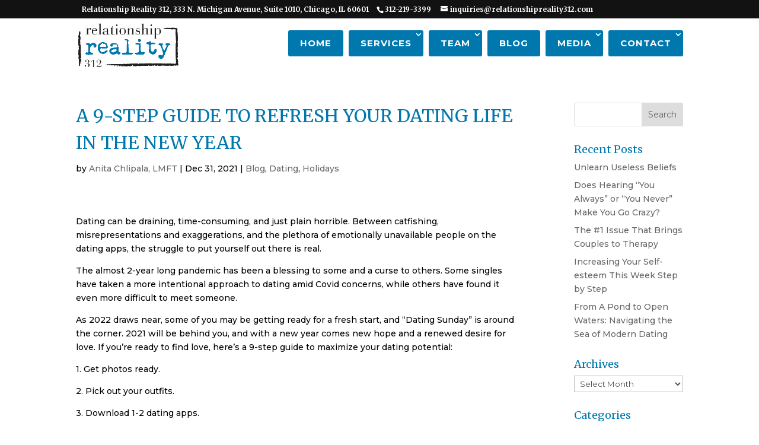

--- FILE ---
content_type: text/css
request_url: https://www.relationshipreality312.com/wp-content/cache/wpfc-minified/3m77kfi/8dupa.css
body_size: 537
content:
@charset 'UTF-8';

.divi-100-article-card .et_pb_blog_grid { }
.divi-100-article-card .et_pb_blog_grid .article-card {
position: relative;
border: 0;
box-shadow: 0 1px 2px 0 rgba(0, 0, 0, 0.15);
overflow: hidden;
padding: 0;
transition: 0.2s ease;
-webkit-transition: 0.2s ease; }
.divi-100-article-card .et_pb_blog_grid .article-card:hover {
box-shadow: 0 1px 35px 0 rgba(0, 0, 0, 0.3);
}
.divi-100-article-card .et_pb_blog_grid .article-card.et_pb_no_thumb.format-standard {
background: #F3F3F3;
padding-top: 150px;
}
.divi-100-article-card .et_pb_blog_grid .article-card__content {
z-index: 100;
position: absolute;
bottom: 0;
left: 0;
background: #FFF;
width: 100%;
box-sizing: border-box;
padding: 20px 30px 30px;
}
.divi-100-article-card .et_pb_blog_grid .article-card__category {
position: absolute;
top: -34px;
left: 0;
background: #212121;
padding: 10px 15px;
color: #FFF;
font-size: 14px;
font-weight: 600;
line-height: 1;
text-transform: uppercase;
}
.divi-100-article-card .et_pb_blog_grid .article-card__date {
z-index: 100;
position: absolute;
top: 20px;
right: 20px;
background: #212121;
width: 56px;
height: 56px;
border-radius: 100%;
box-sizing: border-box;
padding: 10px 0;
color: #FFF;
font-weight: 700;
line-height: 1;
text-align: center;
}
.divi-100-article-card .et_pb_blog_grid .article-card__day {
display: block;
margin: 0 0 4px;
font-size: 1.125rem;
}
.divi-100-article-card .et_pb_blog_grid .article-card__month {
display: block;
font-size: 0.75rem;
text-transform: uppercase;
}
.divi-100-article-card .et_pb_blog_grid .article-card__title {
margin: 0;
padding: 10px 0;
color: #333;
font-size: 26px;
font-weight: 700;
}
.divi-100-article-card .et_pb_blog_grid .article-card__excerpt {
color: #666;
font-size: 0.875rem;
}
.divi-100-article-card .et_pb_blog_grid .article-card__meta {
padding: 10px 0 0;
color: #999;
font-size: 0.75rem;
}
.divi-100-article-card .et_pb_blog_grid .article-card__author {
margin: 0 20px 0 0;
}
.divi-100-article-card .et_pb_blog_grid .article-card__author:before {
content: '';
display: inline-block;
box-sizing: border-box;
margin: 0 5px 0 0;
font-family: 'ETmodules';
font-variant: normal;
font-weight: normal;
line-height: 1;
text-transform: none;
speak: none;
}
.divi-100-article-card .et_pb_blog_grid .article-card__author a {
color: inherit;
}
.divi-100-article-card .et_pb_blog_grid .article-card__comments:before {
content: 'w';
display: inline-block;
box-sizing: border-box;
margin: 0 5px 0 0;
font-family: 'ETmodules';
font-variant: normal;
font-weight: normal;
line-height: 1;
text-transform: none;
speak: none;
}
.divi-100-article-card .et_pb_blog_grid .article-card .et_pb_image_container,
.divi-100-article-card .et_pb_blog_grid .article-card .et_pb_slider,
.divi-100-article-card .et_pb_blog_grid .article-card .et_audio_content,
.divi-100-article-card .et_pb_blog_grid .article-card .et_link_content,
.divi-100-article-card .et_pb_blog_grid .article-card .et_quote_content {
margin: 0;
}
.divi-100-article-card .et_pb_blog_grid .article-card .et_link_content,
.divi-100-article-card .et_pb_blog_grid .article-card .et_quote_content {
padding-top: 80px;
padding-bottom: 80px;
}
@media (max-width: 768px) {
.divi-100-article-card .et_pb_blog_grid .article-card .et_link_content,
.divi-100-article-card .et_pb_blog_grid .article-card .et_quote_content {
padding-top: 80px !important;
padding-bottom: 80px !important;
}
}
.divi-100-article-card .et_pb_blog_grid .article-card .et_audio_content {
padding-top: 40px;
padding-bottom: 60px;
}
@media (max-width: 768px) {
.divi-100-article-card .et_pb_blog_grid .article-card .et_audio_content {
padding-top: 80px !important;
padding-bottom: 120px !important;
}
}